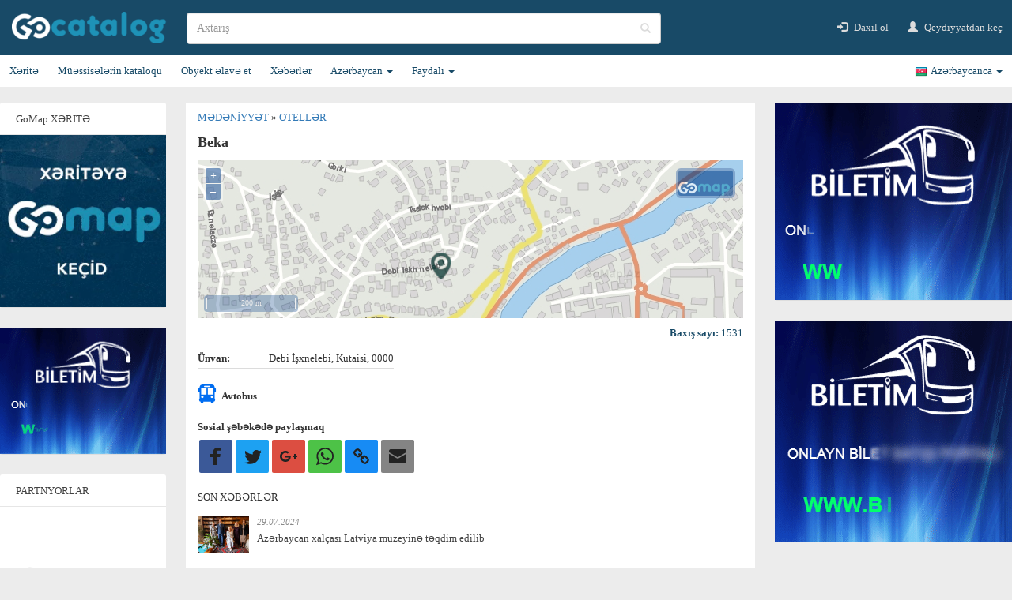

--- FILE ---
content_type: text/html; charset=utf-8
request_url: https://kataloq.gomap.az/az/all-poi/culture/hotel/6fe6dcffce3b4650bd5ce0a9ea63149e
body_size: 13405
content:


<!DOCTYPE html>
<html lang="az">
<head>
    <meta charset="utf-8" />
    <meta name="viewport" content="width=device-width, initial-scale=1.0, user-scalable=no, maximum-scale=1, minimum-scale=1">


    <meta name="description" content="Beka, Debi &#x130;&#x15F;xnelebi, Kutaisi, 0000" />
    <meta name="keywords" content="Beka, Debi &#x130;&#x15F;xnelebi, Kutaisi, 0000" />

    <meta property="og:image" content="https://gomap.az/info/bwp_map/hpages/mapspic.do?cm=getpic&amp;lng=az&amp;cx=42.697264552116&amp;cy=42.273014040181&amp;cz=16&amp;w=200&amp;h=200" />

    <title>Beka - Otell&#x259;r | Kataloq GoMap.Az</title>
    <link rel="icon" type="image/x-icon" href="/favicon.ico?v=jFB1UWZzhGq4NSN-U3CvWQ_BHjoSr6EB2_UZQ8MnBwo" sizes="16x16">
    <link rel="stylesheet" type="text/css" href="/dist/bundle.css?v=SPCdn96mABxMh6bpUZDYZOQCg1j4HUPrytvITK5ff6I" /> 
    <!-- Google tag (gtag.js) -->
    <script async src="https://www.googletagmanager.com/gtag/js?id=G-6N32M8W1C4"></script>
    <script>
        window.dataLayer = window.dataLayer || [];
        function gtag() { dataLayer.push(arguments); }
        gtag('js', new Date());

        gtag('config', 'G-6N32M8W1C4');
    </script>
 
    <!-- End Google Analytics -->
    <!-- Facebook Pixel Code -->
    <script>
        !function (f, b, e, v, n, t, s) {
            if (f.fbq) return; n = f.fbq = function () {
                n.callMethod ?
                    n.callMethod.apply(n, arguments) : n.queue.push(arguments)
            };
            if (!f._fbq) f._fbq = n; n.push = n; n.loaded = !0; n.version = '2.0';
            n.queue = []; t = b.createElement(e); t.async = !0;
            t.src = v; s = b.getElementsByTagName(e)[0];
            s.parentNode.insertBefore(t, s)
        }(window, document, 'script',
            'https://connect.facebook.net/en_US/fbevents.js');
        fbq('init', '244348616096081');
        fbq('track', 'PageView');
    </script>
    <noscript>
        <img height="1" width="1" style="display:none"
             src="https://www.facebook.com/tr?id=244348616096081&ev=PageView&noscript=1" alt="Facebook Pixel Code" />
    </noscript>
    <!-- End Facebook Pixel Code -->
    <!-- Yandex.Metrika counter -->
    <script type="text/javascript">
        (function (d, w, c) {
            (w[c] = w[c] || []).push(function () {
                try {
                    w.yaCounter47569267 = new Ya.Metrika({
                        id: 47569267,
                        clickmap: true,
                        trackLinks: true,
                        accurateTrackBounce: true,
                        webvisor: true
                    });
                } catch (e) { }
            });

            var n = d.getElementsByTagName("script")[0],
                s = d.createElement("script"),
                f = function () { n.parentNode.insertBefore(s, n); };
            s.type = "text/javascript";
            s.async = true;
            s.src = "https://mc.yandex.ru/metrika/watch.js";

            if (w.opera == "[object Opera]") {
                d.addEventListener("DOMContentLoaded", f, false);
            } else { f(); }
        })(document, window, "yandex_metrika_callbacks");
    </script>
    <noscript><div><img src="https://mc.yandex.ru/watch/47569267" style="position:absolute; left:-9999px;" alt="" /></div></noscript>
    <!-- /Yandex.Metrika counter -->
</head>
<body>
    <script>
        fbq('track', 'ViewContent', {
            value: 1,
            currency: 'USD',
        });
    </script>

    <nav class="navbar navbar-default x-navbar-container">
        <div class="nav-header-container x-navbar-header-container">
            <div class="navbar-header">
                <button type="button" class="pull-left navbar-toggle" data-toggle="collapse" data-target="#main-navbar">
                    <span class="icon-bar"></span>
                    <span class="icon-bar"></span>
                    <span class="icon-bar"></span>
                </button>
            </div>
            <div class="brand">
                <a class="navbar-brand" href="/az">
                    <img src="/images/logo.png?v=aE3KD85ithbmQu18TS7wxKrUrR9RUAwFHdFEJMtq_G4" alt="Kataloq GoMap logo" />
                </a>
            </div>
            <div class="search-container">
                <div class="form-group has-feedback search">
                    <input type="text" class="form-control search-input" placeholder="Axtar&#x131;&#x15F;" aria-label="search" />
                    <span class="glyphicon glyphicon-search form-control-feedback x-glyphicon-search"></span>
                </div>
            </div>
            <ul class="nav navbar-nav navbar-right navbar-right-header">
                    <li>
                        <a href="/az/account/login">
                            <span class="glyphicon glyphicon-log-in"></span>
                            Daxil ol
                        </a>
                    </li>
                    <li>
                        <a href="/az/account/register">
                            <span class="glyphicon glyphicon-user"></span>
                            Qeydiyyatdan ke&#xE7;
                        </a>
                    </li>
            </ul>
            <div class="search-small">
                <a class="search-small-button" href="#">
                    <span class="glyphicon glyphicon-search"></span>
                </a>
            </div>
            <div class="search-small-input">
                <input type="text" class="search-input" placeholder="Axtar&#x131;&#x15F;" aria-label="search">
            </div>
            <div class="search-clear-small">
                <a class="search-clear-small-button" href="#">
                    <span class="glyphicon glyphicon-remove"></span>
                </a>
            </div>
        </div>
        <div class="x-nav-menu-container">
            <div class="nav-menu-container">
                <div class="collapse navbar-collapse" id="main-navbar">
                    <ul class="nav navbar-nav x-main-navbar-ul">
                        <li class="dropdown navbar-right nav-language-hidden">
                            <a class="dropdown-toggle" data-toggle="dropdown" href="#" style="display:flex; flex-wrap:wrap; height:auto;">
                                <div class="x-user-name-small">
                                    
                                </div>
                                <div style="margin-left:auto;">
                                    <span class="flag_icon x-lng-flag"></span>
                                    <span class="x-lng-text">Azərbaycanca</span>
                                    <span class="caret"></span>
                                </div>
                            </a>
                            <ul class="dropdown-menu dropdown-menu-language">
                                <li>
                                    <a href="#" style="line-height:28px;" data-lng="az">
                                        <span style="float:right;">Azərbaycanca</span>
                                        <span style="float:right; width:20px; height:20px; background: url(/images/aze.png) no-repeat 0 0; margin-top:7px;"></span>
                                    </a>
                                </li>
                                <li>
                                    <a href="#" style="line-height:28px;" data-lng="en">
                                        <span style="float:right;">English</span>
                                        <span style="float:right; width:20px; height:20px; background: url(/images/eng.png) no-repeat 0 0; margin-top:7px;"></span>
                                    </a>
                                </li>
                                <li>
                                    <a href="#" style="line-height:28px;" data-lng="ru">
                                        <span style="float:right;">Русский</span>
                                        <span style="float:right; width:20px; height:20px; background: url(/images/rus.png) no-repeat 0 0; margin-top:7px;"></span>
                                    </a>
                                </li>
                            </ul>
                        </li>
                            <li class="auth-small">
                                <a href="/az/account/login">
                                    <span class="glyphicon glyphicon-log-in"></span>
                                    Daxil ol
                                </a>
                            </li>
                            <li class="auth-small">
                                <a href="/az/account/register">
                                    <span class="glyphicon glyphicon-user"></span>
                                    Qeydiyyatdan ke&#xE7;
                                </a>
                            </li>
                        <li>
                            <a target="_blank" id="gomapUrl" href="http://gomap.az">
                                <span class="glyphicon glyphicon-map-marker"></span>
                                X&#x259;rit&#x259;
                            </a>
                        </li>
                        <li>
                            <a class="" href="/az">
                                <span class="glyphicon glyphicon-folder-open"></span>
                                M&#xFC;&#x259;ssis&#x259;l&#x259;rin kataloqu
                            </a>
                        </li>
                        <li>
                            <a target="_blank" href="https://gomap.az/maps/az/@/AddObject">
                                <span class="glyphicon glyphicon-plus"></span>
                                Obyekt &#x259;lav&#x259; et
                            </a>
                        </li>
                        <li>
                            <a href="/az/news" class="">
                                <span class="glyphicon glyphicon-list-alt"></span>
                                X&#x259;b&#x259;rl&#x259;r
                            </a>
                        </li>
                        <li class="dropdown">
                            <a class="dropdown-toggle" data-toggle="dropdown" href="#">
                                <span class="glyphicon glyphicon-flag"></span>
                                <span>
                                    Az&#x259;rbaycan
                                </span>
                                <span class="caret"></span>
                            </a>
                            <ul class="dropdown-menu">
                                <li>
                                    <a href="/az/about-azerbaijan/general">
                                        &#xDC;mumi m&#x259;lumat
                                    </a>
                                </li>
                                <li>
                                    <a href="/az/about-azerbaijan/cities">
                                        &#x15E;&#x259;h&#x259;rl&#x259;r
                                    </a>
                                </li>
                                <li>
                                    <a href="/az/about-azerbaijan/history">
                                        Tarix
                                    </a>
                                </li>
                                <li>
                                    <a href="/az/about-azerbaijan/culture">
                                        Az&#x259;rbaycan m&#x259;d&#x259;niyy&#x259;ti
                                    </a>
                                </li>
                                <li>
                                    <a href="/az/about-azerbaijan/cookery">
                                        Kulinariya
                                    </a>
                                </li>
                                <li>
                                    <a href="/az/about-azerbaijan/tradition">
                                        Ad&#x259;t &#x259;n&#x259;n&#x259;l&#x259;r
                                    </a>
                                </li>
                                <li>
                                    <a href="/az/about-azerbaijan/nature">
                                        T&#x259;bi&#x259;t
                                    </a>
                                </li>
                                <li>
                                    <a href="/az/about-azerbaijan/flora">
                                        Bitki &#xF6;rt&#xFC;y&#xFC;
                                    </a>
                                </li>
                                <li>
                                    <a href="/az/about-azerbaijan/fauna">
                                        Heyvanlar al&#x259;mi
                                    </a>
                                </li>
                            </ul>
                        </li>
                        <li class="dropdown">
                            <a class="dropdown-toggle" data-toggle="dropdown" href="#">
                                <span class="glyphicon glyphicon-star"></span>
                                <span>
                                    Faydal&#x131;
                                </span>
                                <span class="caret"></span>
                            </a>
                            <ul class="dropdown-menu">
                                <li>
                                    <a href="/az/useful/numbers">
                                        Laz&#x131;ml&#x131; n&#xF6;mr&#x259;l&#x259;r
                                    </a>
                                </li>
                                <li>
                                    <a href="/az/useful/visa">
                                        Viza rejimi
                                    </a>
                                </li>
                                <li>
                                    <a href="/az/useful/payment">
                                        Online &#xF6;d&#x259;m&#x259;
                                    </a>
                                </li>
                                <li>
                                    <a href="/az/useful/schedule">
                                        N&#x259;qliyyat vasit&#x259;l&#x259;rinin c&#x259;dv&#x259;li
                                    </a>
                                </li>
                                <li>
                                    <a href="/az/useful/phonecodes">
                                        Telefon kodlar&#x131;
                                    </a>
                                </li>
                                <li>
                                    <a href="/az/useful/postal">
                                        &#x15E;&#x259;h&#x259;rl&#x259;rin po&#xE7;t indeksi
                                    </a>
                                </li>
                                <li>
                                    <a href="/az/useful/bakucodes">
                                        Bak&#x131;n&#x131;n telefon kodlar&#x131;
                                    </a>
                                </li>
                                <li>
                                    <a href="/az/useful/domains">
                                        Domen zonalar&#x131;
                                    </a>
                                </li>
                                <li>
                                    <a href="/az/useful/carcodes">
                                        Avtomobil kodlar&#x131;
                                    </a>
                                </li>
                                <li>
                                    <a href="/az/useful/barcode">
                                        Barkod n&#xF6;mr&#x259;l&#x259;ri
                                    </a>
                                </li>
                            </ul>
                        </li>
                        <li class="dropdown navbar-right nav-language">
                            <a class="dropdown-toggle" data-toggle="dropdown" href="#">
                                <span class="flag_icon x-lng-flag az"></span>
                                <span class="x-lng-text">Azərbaycanca</span>
                                <span class="caret"></span>
                            </a>
                            <ul class="dropdown-menu dropdown-menu-language">
                                <li>
                                    <a href="#" style="line-height:25px;" data-lng="az">
                                        <span style="float:left; width:20px; height:20px; background: url(/images/aze.png) no-repeat 0 0; margin-top:5px;"></span>
                                        <span>Azərbaycanca</span>
                                    </a>
                                </li>
                                <li>
                                    <a href="#" style="line-height:25px;" data-lng="en">
                                        <span style="float:left; width:20px; height:20px; background: url(/images/eng.png) no-repeat 0 0; margin-top:5px;"></span>
                                        <span>English</span>
                                    </a>
                                </li>
                                <li>
                                    <a href="#" style="line-height:25px;" data-lng="ru">
                                        <span style="float:left; width:20px; height:20px; background: url(/images/rus.png) no-repeat 0 0; margin-top:5px;"></span>
                                        <span>Русский</span>
                                    </a>
                                </li>
                            </ul>
                        </li>
                    </ul>
                </div>
            </div>
        </div>
    </nav>

    <div style="max-width:1300px; margin:0 auto;">
        <div class="content-container" style="display:flex;">
            <div class="left-content-container">
                <div class="left-block">
                    <div class="left-block-title">
                        <div class="left-block-center">
                            GoMap X&#x18F;RIT&#x18F;
                        </div>
                    </div>
                    <div class="left-block-content left-block-content-nopad">
                        <a target="_blank" href="https://gomap.az" style="height:218px; display:block;">
                            <video loop="loop" style="width:210px;" autoplay muted asp-append-version="true">
                                <source src="/assets/gomap-banner.mp4" type="video/mp4">
                            </video>
                        </a>
                    </div>
                </div>
                <div class="left-block banner-r7-block">
                    <div class="left-block-content" style="padding:0px;">
                        <div class="banner-slideshow banner-r7">
                        </div>
                    </div>
                </div>

                <div class="left-block" id="partners" style="display:none;">
                    <div class="left-block-title">
                        <div class="left-block-center">
                            PARTNYORLAR
                        </div>
                    </div>
                    <div class="left-block-content left-block-content-nopad">
                        <div id="slideshow">
                            <div><a target="_blank" href="http://www.asan.gov.az/"><img src="/images/partners/_aaasanlogo.png?v=nxltWvvDsaI5QFifzIUQwuNXV8VJCtNNHEbWZiBBU1Y" alt="asan xidmət" /></a></div>
                            <div><a target="_blank" href="http://aerotour.az/"><img src="/images/partners/Aerotour_logo.png?v=eR-2IyiCRTHN9Ko6TlZpxnxxRez60ojiCQh7HVOB0EU" alt="aerotur" /></a></div>
                            <div><a target="_blank" href="http://asankadr.az/"><img src="/images/partners/asankadr-logo2.png?v=gno8e3LVv3LFKWFQA31YbSMX0BdmI1eHqdWR7jMiU_w" alt="asan kadr" /></a></div>
                            <div><a target="_blank" href="http://mct.gov.az/"><img src="/images/partners/az(MTN).png?v=DqKtbngFu8-eBM77oNP77E2SV2gNF4_tUk0Y9IcK12s" alt="azərbaycan respublikası mədəniyyət nazirliyi" /></a></div>
                            <div><a target="_blank" href="http://www.azea.az/"><img src="/images/partners/Azea_logo.png?v=xOapvUSSpJDMnXVEIGz_NxJvXizeoZi6uJItYTbxwwM" alt="azea construction" /></a></div>
                            <div><a target="_blank" href="http://www.azerpost.az/"><img src="/images/partners/azerpsot_logo.png?v=wlh1kxDcWITf-co9xuqlDxXLvI_MJfrr9Jxmq0h6wrs" alt="azərpoçt" /></a></div>
                            <div><a target="_blank" href="http://dim.gov.az/"><img src="/images/partners/dim_logo.png?v=hS48XZmrJGAdgUEkkaFJUXS3uhvtm3zX2e708p0-KLs" alt="dövlət imtahan mərkəzi" /></a></div>
                            <div><a target="_blank" href="https://www.e-gov.az/"><img src="/images/partners/elektron_hokumet_logo.png?v=h5BYPuZyH4hJkC6Q2sXHXkXNmARIACxP5RiVYFqo74k" alt="elektron hökümət portalı" /></a></div>
                            <div><a target="_blank" href="https://www.qafqazislam.com/"><img src="/images/partners/qafqazmuselman.png?v=MtflElQJUnxewzfq7m6vWMn8zmuPWHy6HhK2kv0C1PM" alt="qafqaz müsəlmanları idarəsi" /></a></div>
                            <div><a target="_blank" href="http://iteca.az/"><img src="/images/partners/iteca-logo.png?v=fjxHMvJPBFa5B5hmZF4vbaxZxoFG-jZnu6kbuo-OcKE" alt="iteca" /></a></div>
                            <div><a target="_blank" href="http://www.kimi.az/"><img src="/images/partners/kimi_logo.png?v=p0NjulJfcez2Md3dqAf_pfJbTWOjKT8GA3MfLgdUuQQ" alt="kimi" /></a></div>
                            <div><a target="_blank" href="https://www.baku2017.com/"><img src="/images/partners/islam_logo_hq.png?v=ua0gMLpp9rg8zk1Cp54HY0NYVNx8uAAp_uvG6EEq71Q" alt="bakı 2017 islam həmrəyliyi oyunları" /></a></div>
                            <div><a target="_blank" href="http://www.isb.az/"><img src="/images/partners/logo_icbarisigorta.png?v=hjjGakCbOjWXUwS87Kl0UJPQmDLyB-gMrqOHyvHX6zM" alt="icbari sığorta bürosunu" /></a></div>
                            <div><a target="_blank" href="https://www.bakucitycircuit.com/"><img src="/images/partners/circuit.jpg?v=i2IPkwJ86cb0b2C1OGHjfjWxZYaB8cvYwMnQmHrcPzU" alt="baku city circuit" /></a></div>
                            <div><a target="_blank" href="http://www.qafqazkursu.info/"><img src="/images/partners/logo_qafqaz.png?v=QYZEvR-Af_F5x-57dqxyKoppByusPH4i209duEu36_Y" alt="qafqaz hazırlıq kursları" /></a></div>
                            <div><a target="_blank" href="http://www.msk.gov.az/"><img src="/images/partners/logo_secki.png?v=XdObR449rn-kZPjQ4BmblHXJoDxcK0zqGC76JZ4G9Do" alt="mərkəzi seçki komissiyası" /></a></div>
                            <div><a target="_blank" href="http://bakushopfest.com/"><img src="/images/partners/logo_shopping.png?v=iQOJkQjF6MPY1FHcHcoBsMWSsJGkIHyD8k6hfFdnBV0" alt="baku shopping festival" /></a></div>
                            <div><a target="_blank" href="http://metropark.az/"><img src="/images/partners/metropark_logo.png?v=aZSjLn29BdXuWZ_qAGTPV0EiBeX871yekhk2aF6zMQY" alt="metropark" /></a></div>
                            <div><a target="_blank" href="http://www.baku2015.com"><img src="/images/partners/baku2015.jpg?v=PWzGi0ryzYT9hA_8czu-joeJlXk13xJWOPSBvadVWZU" alt="bakı 2015 avropa oyunları" /></a></div>
                            <div><a target="_blank" href="http://satgroup.az/"><img src="/images/partners/satgruop_logo.png?v=4LGwGC4PiPVfG8vT2jRp3AORhjfSzmO0eDbLdDEEcKk" alt="satgroup" /></a></div>
                            <div><a target="_blank" href="http://www.sinam.net/"><img src="/images/partners/sinam_logo.png?v=ls94MHwru-WjK3lnyHEh2StPQyA9eRi4gWccbraac8E" alt="sinam" /></a></div>
                            <div><a target="_blank" href="http://taxilider.az/"><img src="/images/partners/taksi_logo.png?v=jOtGY1OPtCllAfGxwQRzxNadoFrfFPdRqPhxuSA92qc" alt="taxilider" /></a></div>
                        </div>
                    </div>
                </div>
            </div>
            <div class="mid-content-container" style="flex-grow:1; margin:0 25px; ">
                <div class="x-render-body">
                    


<div class="catalog-header">
        <a href="/az/all-poi/culture">
            M&#x259;d&#x259;niyy&#x259;t
        </a>
        &#187;
        <a href="/az/all-poi/culture/hotel">
            Otell&#x259;r
        </a>
</div>
<div class="x-breadcrumb-menu-small">
    <ol class="breadcrumb">
        <li><a href="/az">M&#xFC;&#x259;siss&#x259;l&#x259;rin kataloqu</a></li>
            <li><a href="/az/all-poi/culture">M&#x259;d&#x259;niyy&#x259;t</a></li>
            <li><a href="/az/all-poi/culture/hotel">Otell&#x259;r</a></li>
    </ol>
</div>
<div class="x-poi-header">
    <div class="x-header-name">
        Beka
    </div>
</div>
<div class="x-poi-image-container">
    <div class="x-poi-image-main">
            <img class="comicon img-responsive" />
    </div>
    <div class="x-poi-image-map">
        <a id="x-poi-image-map-url" href="https://m.gomap.az/mobile_az.html#mappage?guid=6fe6dcff-ce3b-4650-bd5c-e0a9ea63149e">
            <div class="x-poi-image-map-goto">
                <span>X&#x259;rit&#x259;y&#x259; ke&#xE7;</span>
                <span class="glyphicon glyphicon-chevron-right"></span>
            </div>
            <img class="map-special img-responsive" src="https://gomap.az/info/bwp_map/hpages/mapspic.do?cm=getpic&amp;lng=az&amp;cx=42.697264552116&amp;cy=42.273014040181&amp;cz=16&amp;w=200&amp;h=200">
        </a>
    </div>
    <div class="x-poi-social-small">
        <a href="#" target="_blank" class="x-social-icon x-facebook-icon-small">
            <img class="img-responsive" src="/images/facebook-icon.png?v=MIxq640nWZeUtHIOYlKgsQVY696vjnHDRW1rG--xV1Q" alt="facebook icon" />
        </a>
        <a href="#" target="_blank" class="x-social-icon x-instagram-icon-small">
            <img class="img-responsive" src="/images/instagram-icon.png?v=53fEbZQyLnzCelM5EoPImEImUQ1smgRPPNDV9m4GUJ8" alt="instagram icon" />
        </a>
        <a href="#" target="_blank" class="x-social-icon x-twitter-icon-small">
            <img class="img-responsive" src="/images/twitter-icon.png?v=AdXM-6ytAMkrk0ETSX6UAxX6UWmaUvtmjuFjdQj-K0U" alt="twitter icon" />
        </a>
    </div>
</div>

<div class="x-poi-info-nav-buttons-small">
    <div class="btn-group btn-group-justified" role="group" aria-label="...">
        <div class="btn-group" role="group">
            <button type="button" class="btn btn-default x-small-button" id="bInfo">Info</button>
        </div>
        <div class="btn-group" role="group">
            <button type="button" class="btn btn-default x-small-button" id="bRoute">Avtobus</button>
        </div>
        <div class="btn-group" role="group">
            <a href="https://m.gomap.az/info/mobile/mobile_az.html#mappage?bx=42.697264552116&amp;by=42.273014040181" class="btn btn-default x-small-button-a">Mar&#x15F;rut</a>
        </div>
        <div class="btn-group" role="group">
            <button type="button" class="btn btn-default x-small-button" id="bShare">Payla&#x15F;</button>
        </div>
    </div>
</div>

<div class="x-poi-info-container">
    <div class="x-poi-view-count">
        Bax&#x131;&#x15F; say&#x131;:
        <span></span>
    </div>
    <div class="x-poi-info-detail-container">
        <ul class="x-poi-detail-list">
            <li class="x-poi-detail-item">
                <div class="x-poi-detail-item-name">
                    &#xDC;nvan:
                </div>
                <div>
                    Debi &#x130;&#x15F;xnelebi, Kutaisi, 0000
                </div>
            </li>
        </ul>
    </div>
        <div class="banner-small banner-top-small">
            <div class="banner-slideshow banner-m1">
            </div>
            <div class="banner-slideshow banner-m2">
            </div>
        </div>
        <div class="banner-mt-block">
            <div class="banner-slideshow banner-mt">
            </div>
            <div class="banner-mt-close opened"><span class="arrow"></span></div>
        </div>
        <div class="banner-mb-block">
            <div class="banner-mb-close">
                <span aria-hidden="true">&times;</span>
            </div>
            <div class="banner-slideshow banner-mb">
            </div>
        </div>
        <div class="banner-mbtn-block"> 
            <div class="banner-slideshow banner-mbtn">
            </div>
        </div>
        <div class="banner-mf-block">
            <div class="banner-mf-close">
                <span aria-hidden="true">&times;</span>
            </div>
            <div class="banner-mf">
            </div>
        </div>
    <div class="x-poi-info-right-container">
        <div class="bus-routes">
            <div style="line-height:30px;">
                <span class="bus-routes__icon-bus"></span>
                <span class="bus-routes__title">
                    Avtobus
                </span>
            </div>
            <div class="bus-routes__body">
            </div>
        </div>
        <div class="share-buttons">
            <div class="share-buttons__header">
                Sosial &#x15F;&#x259;b&#x259;k&#x259;d&#x259; payla&#x15F;maq
            </div>
            <div class="x-share">
                <a target="_blank" href="http://www.facebook.com/sharer/sharer.php?u=kataloq.gomap.az/az/all-poi/culture/hotel/6fe6dcffce3b4650bd5ce0a9ea63149e&title=Beka - Otell&#x259;r" style="background-color: rgb(59, 89, 152);">
                    <span>
                        <svg xmlns="http://www.w3.org/2000/svg" xmlns:xlink="http://www.w3.org/1999/xlink" viewBox="0 0 32 32" version="1.1" role="img">
                            <g>
                                <path d="M22 5.16c-.406-.054-1.806-.16-3.43-.16-3.4 0-5.733 1.825-5.733 5.17v2.882H9v3.913h3.837V27h4.604V16.965h3.823l.587-3.913h-4.41v-2.5c0-1.123.347-1.903 2.198-1.903H22V5.16z" fill-rule="evenodd"></path>
                            </g>
                        </svg>
                    </span>
                </a>
                <a target="_blank" href="http://twitter.com/intent/tweet?status=Beka%20-%20Otell%C9%99r+kataloq.gomap.az/az/all-poi/culture/hotel/6fe6dcffce3b4650bd5ce0a9ea63149e" style="background-color: rgb(29, 161, 242);">
                    <span>
                        <svg xmlns="http://www.w3.org/2000/svg" xmlns:xlink="http://www.w3.org/1999/xlink" viewBox="0 0 32 32" version="1.1" role="img">
                            <g>
                                <path d="M27.996 10.116c-.81.36-1.68.602-2.592.71a4.526 4.526 0 0 0 1.984-2.496 9.037 9.037 0 0 1-2.866 1.095 4.513 4.513 0 0 0-7.69 4.116 12.81 12.81 0 0 1-9.3-4.715 4.49 4.49 0 0 0-.612 2.27 4.51 4.51 0 0 0 2.008 3.755 4.495 4.495 0 0 1-2.044-.564v.057a4.515 4.515 0 0 0 3.62 4.425 4.52 4.52 0 0 1-2.04.077 4.517 4.517 0 0 0 4.217 3.134 9.055 9.055 0 0 1-5.604 1.93A9.18 9.18 0 0 1 6 23.85a12.773 12.773 0 0 0 6.918 2.027c8.3 0 12.84-6.876 12.84-12.84 0-.195-.005-.39-.014-.583a9.172 9.172 0 0 0 2.252-2.336" fill-rule="evenodd"></path>
                            </g>
                        </svg>
                    </span>
                </a>
                <a target="_blank" href="https://plus.google.com/share?url=kataloq.gomap.az/az/all-poi/culture/hotel/6fe6dcffce3b4650bd5ce0a9ea63149e" style="background-color: rgb(220, 78, 65);">
                    <span>
                        <svg xmlns="http://www.w3.org/2000/svg" xmlns:xlink="http://www.w3.org/1999/xlink" viewBox="0 0 32 32" version="1.1" role="img">
                            <g>
                                <path d="M12 15v2.4h3.97c-.16 1.03-1.2 3.02-3.97 3.02-2.39 0-4.34-1.98-4.34-4.42s1.95-4.42 4.34-4.42c1.36 0 2.27.58 2.79 1.08l1.9-1.83C15.47 9.69 13.89 9 12 9c-3.87 0-7 3.13-7 7s3.13 7 7 7c4.04 0 6.72-2.84 6.72-6.84 0-.46-.05-.81-.11-1.16H12zm15 0h-2v-2h-2v2h-2v2h2v2h2v-2h2v-2z" fill-rule="evenodd"></path>
                            </g>
                        </svg>
                    </span>
                </a>
                <a href="https://api.whatsapp.com/send?text=kataloq.gomap.az/az/all-poi/culture/hotel/6fe6dcffce3b4650bd5ce0a9ea63149e" style="background-color: rgb(77, 194, 71);">
                    <span>
                        <svg xmlns="http://www.w3.org/2000/svg" xmlns:xlink="http://www.w3.org/1999/xlink" viewBox="0 0 32 32" version="1.1" role="img">
                            <g>
                                <path d="M19.11 17.205c-.372 0-1.088 1.39-1.518 1.39a.63.63 0 0 1-.315-.1c-.802-.402-1.504-.817-2.163-1.447-.545-.516-1.146-1.29-1.46-1.963a.426.426 0 0 1-.073-.215c0-.33.99-.945.99-1.49 0-.143-.73-2.09-.832-2.335-.143-.372-.214-.487-.6-.487-.187 0-.36-.043-.53-.043-.302 0-.53.115-.746.315-.688.645-1.032 1.318-1.06 2.264v.114c-.015.99.472 1.977 1.017 2.78 1.23 1.82 2.506 3.41 4.554 4.34.616.287 2.035.888 2.722.888.817 0 2.15-.515 2.478-1.318.13-.33.244-.73.244-1.088 0-.058 0-.144-.03-.215-.1-.172-2.434-1.39-2.678-1.39zm-2.908 7.593c-1.747 0-3.48-.53-4.942-1.49L7.793 24.41l1.132-3.337a8.955 8.955 0 0 1-1.72-5.272c0-4.955 4.04-8.995 8.997-8.995S25.2 10.845 25.2 15.8c0 4.958-4.04 8.998-8.998 8.998zm0-19.798c-5.96 0-10.8 4.842-10.8 10.8 0 1.964.53 3.898 1.546 5.574L5 27.176l5.974-1.92a10.807 10.807 0 0 0 16.03-9.455c0-5.958-4.842-10.8-10.802-10.8z" fill-rule="evenodd"></path>
                            </g>
                        </svg>
                    </span>
                </a>
                <a id="x-social-copy-link" href="" style="background-color: rgb(23, 139, 244);" title="Copy to Clipboard">
                    <span>
                        <svg xmlns="http://www.w3.org/2000/svg" xmlns:xlink="http://www.w3.org/1999/xlink" viewBox="0 0 32 32" version="1.1" role="img">
                            <g>
                                <path d="M23.476 20.663c0-.324-.114-.6-.34-.825l-2.524-2.524a1.124 1.124 0 0 0-.826-.34c-.34 0-.63.13-.873.388.024.024.1.1.23.225s.217.212.26.26c.046.05.106.126.183.23a.976.976 0 0 1 .2.644c0 .325-.113.6-.34.827-.226.226-.5.34-.825.34-.12 0-.23-.015-.332-.043a.976.976 0 0 1-.31-.158 2.89 2.89 0 0 1-.23-.182 7.506 7.506 0 0 1-.26-.26l-.226-.23c-.267.25-.4.545-.4.885 0 .322.113.597.34.824l2.5 2.512c.218.218.493.328.825.328.323 0 .598-.106.825-.316l1.784-1.772a1.11 1.11 0 0 0 .34-.813zm-8.532-8.556c0-.323-.113-.598-.34-.825l-2.5-2.512a1.124 1.124 0 0 0-.825-.34c-.316 0-.59.11-.826.328L8.67 10.53a1.11 1.11 0 0 0-.34.813c0 .323.113.598.34.825l2.524 2.524c.22.22.494.328.825.328.34 0 .63-.126.873-.376-.024-.025-.1-.1-.23-.225a7.506 7.506 0 0 1-.26-.262 2.89 2.89 0 0 1-.183-.23.976.976 0 0 1-.2-.644c0-.323.113-.598.34-.825.226-.227.5-.34.824-.34a.976.976 0 0 1 .643.2c.106.077.183.137.23.182.05.044.137.13.262.26s.2.207.224.23c.267-.25.4-.545.4-.885zm10.862 8.556c0 .97-.344 1.792-1.032 2.464L22.99 24.9c-.67.67-1.492 1.006-2.463 1.006-.98 0-1.805-.344-2.476-1.032l-2.5-2.512c-.67-.67-1.006-1.493-1.006-2.463 0-.997.356-1.842 1.068-2.538l-1.068-1.068c-.696.712-1.538 1.068-2.525 1.068-.97 0-1.797-.34-2.476-1.02L7.02 13.82C6.34 13.138 6 12.314 6 11.343c0-.97.344-1.792 1.032-2.464l1.784-1.773c.67-.67 1.492-1.007 2.463-1.007.978 0 1.803.344 2.475 1.032l2.5 2.512c.67.67 1.007 1.492 1.007 2.463 0 .995-.356 1.84-1.068 2.537l1.068 1.068c.696-.712 1.537-1.068 2.524-1.068.97 0 1.797.34 2.476 1.02l2.524 2.523c.68.68 1.02 1.505 1.02 2.476z" fill-rule="evenodd"></path>
                            </g>
                        </svg>
                    </span>
                </a>
                <a href="mailto:?subject=Beka - Otell&#x259;r&body=Check out this site I came across kataloq.gomap.az/az/all-poi/culture/hotel/6fe6dcffce3b4650bd5ce0a9ea63149e" style="background-color: rgb(132, 132, 132);">
                    <span>
                        <svg xmlns="http://www.w3.org/2000/svg" xmlns:xlink="http://www.w3.org/1999/xlink" viewBox="0 0 32 32" version="1.1" role="img">
                            <g>
                                <g fill-rule="evenodd"></g>
                                <path d="M27 22.757c0 1.24-.988 2.243-2.19 2.243H7.19C5.98 25 5 23.994 5 22.757V13.67c0-.556.39-.773.855-.496l8.78 5.238c.782.467 1.95.467 2.73 0l8.78-5.238c.472-.28.855-.063.855.495v9.087z"></path>
                                <path d="M27 9.243C27 8.006 26.02 7 24.81 7H7.19C5.988 7 5 8.004 5 9.243v.465c0 .554.385 1.232.857 1.514l9.61 5.733c.267.16.8.16 1.067 0l9.61-5.733c.473-.283.856-.96.856-1.514v-.465z"></path>
                            </g>
                        </svg>
                    </span>
                </a>
            </div>
        </div>
    </div>

    <div id="modal-360" class="modal fade" role="dialog">
        <div class="modal-dialog">
            <div class="modal-content">
                <div class="modal-body x-360-modal" style="padding:7px;">
                    <button type="button" class="close" data-dismiss="modal" style="margin-bottom:5px; font-size:20px;">
                        <span aria-hidden="true">&times;</span><span class="sr-only">Close</span>
                    </button>
                    <iframe class="x-poi-360-iframe" frameborder="0" allowfullscreen="true" src=""></iframe>
                </div>
            </div>
        </div>
    </div>

</div>




    <div class="news-container">
        <div style="margin:10px 0; text-transform:uppercase">
            Son x&#x259;b&#x259;rl&#x259;r
        </div>
        <ul class="latest-news-ul"></ul>
        <div style="margin-top:20px;">
            <a class="more-link" href="/az/news">
                <div>
                    B&#xFC;t&#xFC;n x&#x259;b&#x259;rl&#x259;r
                    <div class="glyphicon glyphicon-menu-right more-arrow"></div>
                </div>
            </a>
        </div>
    </div>

<input type="text" id="inputCopyLink" style="position: absolute; left: -9999px;" />



                </div>
                <div class="x-search-result">
                    <div class="spinner x-icon-spinner" aria-hidden="true"></div>
                    <a target="_blank" href="https://gomap.az/maps/az/@/AddObject" class="btn btn-primary x-btn-primary x-add-object-small">
                        <span class="glyphicon glyphicon-plus"></span>
                        Obyekt &#x259;lav&#x259; et
                    </a>
                    <ul class="x-poilist-search-ul"></ul>
                </div>
                <div class="banner-r5-container">
                    <div class="banner-r5-block">
                        <div class="banner-slideshow banner-r5">
                        </div>
                    </div>
                </div>
            </div>
            <div class="right-content-container">
                <div class="left-block banner-r2-block">
                    <div class="left-block-content" style="padding:0px;">
                        <div class="banner-slideshow banner-r2">
                        </div>
                    </div>
                </div>
                <div class="left-block banner-r3-block">
                    <div class="left-block-content" style="padding:0px;">
                        <div class="banner-slideshow banner-r3">
                        </div>
                    </div>
                </div>
            </div>
        </div>
    </div>

    <footer class="footer">
        <div style="max-width:1300px; margin:0 auto;">
            <div class="container-fluid">
                <div class="col-md-5 col-sm-6 col-xs-12 footer-left-content">
                    <div>
                        <span>Copyright &copy; 2025</span> 
                        <br />
                        <span>Site by <a class="x-site-by" href="http://www.sinam.net/" target="_blank">SINAM MMC</a></span>
                    </div>
                </div>
                <div class="col-md-7 col-sm-6 col-xs-12 footer-right-content">
                    <ul class="pull-right">
                        <li>
                            <a href="/az/ads">
                                Reklam imkanlar&#x131;
                            </a>
                        </li>
                        <li>
                            <a href="/az/partners">
                                Partnyorlar
                            </a>
                        </li>
                        <li>
                            <a href="/az/api/documentation">
                                GoMap API
                            </a>
                        </li>
                        <li>
                            <a href="/az/feedback">
                                GoMap il&#x259; &#x259;laq&#x259;
                            </a>
                        </li>
                        <li>
                            <a href="http://www.facebook.com/pages/GoMapaz/202578809777967" target="_blank">
                                <span class="fa fa-facebook-square"></span>
                                Facebook-da izl&#x259;yin
                            </a>
                        </li>
                    </ul>
                </div>
            </div>
        </div>
    </footer>

    <script src="https://www.gstatic.com/firebasejs/4.6.2/firebase-app.js"></script>
    <script src="https://www.gstatic.com/firebasejs/4.6.2/firebase-messaging.js"></script>
    <script src="/app.js?v=qK0HZybtuvX8zH7KvmkEopEJp-uC1v2BVU5nQopwWoo"></script>
    <script src="/dist/bundle.js?v=z2dYMtqojnAvUmW4XpGhRdl5O_QjBf-YukpUNwpF-w0"></script>
    <script>

    $(document).ready(function() {

         $('input.search-input').val('');

         var name = '';
                     name = "Azərbaycanca";

         $('.x-lng-flag').addClass('az');
         $('.x-lng-text').text(name);
         $(".dropdown-menu-language li a[data-lng='" + 'az' + "']").hide();

         $('#partners').show();


         $(function() {
             slideshowPartner();
         });

         var timer;
         var prevKey;
         $('input.search-input').keyup(function() {

            var searchInput = $(this);

             clearInterval(timer);
             timer = setTimeout(function() {

                 var key = $(searchInput).val();

                 $('input.search-input').val(key);

                 if (key != '') {
                    if(key != prevKey){
                         prevKey = key;

                         $('.x-search-result').show();
                         $('.x-render-body').hide();
                         $('.x-search-result').css('min-height', '200px');
                         $('.x-add-object-small').hide();
                         $('.x-icon-spinner').show();

                         search('az');

                         if ($(window).width() < 768) {
                             $('.banner-small').insertAfter($('.x-search-result'));
                         }
                    }
                 } else {
                    prevKey = '';

                    $('.x-render-body').show();
                    $('.x-search-result').hide();
                    $('.x-poilist-search-ul').empty();
                    $('.x-render-body').insertAfter($('.banner-small'));
                 }

             }, 500);

         });

         if (window.location.hash && window.location.hash == '#_=_') {
             history.pushState("", document.title, window.location.pathname);
         }

     });

        $('.dropdown-menu-language').on('click', 'a', function(e) {

        e.preventDefault();

        $.ajax({
             type: "POST",
             url: '/api/language',
             async: true,
             data: {
                 lang: $(this).attr('data-lng'),
                 currentLng: 'az',
                 page: 'PoiDetail'
             },
             context: document.body,
             success: function(result) {
                 location.href = result;
             },
             error: function(xhr) {
                 console.log(xhr.responseText);
             }
         });
    });

    </script>

    

    <script>
            $(document).ready(function () {

                globalVariables.poiMapUrlSmall = 'https://m.gomap.az/mobile_az.html#mappage?guid=6fe6dcff-ce3b-4650-bd5c-e0a9ea63149e';

                if ($(window).outerWidth() > 768) {
                    var frame = $('<iframe class="x-map-iframe" src="https://gomap.az/apps/frame/?guid=6fe6dcffce3b4650bd5ce0a9ea63149e&lng=az" />')
                        .appendTo('.x-poi-image-map');

                    globalVariables.poiIframeLoaded = true;
                }

                GetPoiRoute('42.697264552116', '42.273014040181');
                GetPoiImage('6fe6dcff-ce3b-4650-bd5c-e0a9ea63149e', 'False' === 'True');
                GetPoiPageView('6fe6dcffce3b4650bd5ce0a9ea63149e');

                    getBannerSimplePoi('az', '22','6fe6dcffce3b4650bd5ce0a9ea63149e');
                    getNewsWidget('az');
                    $('.x-poi-social-small').hide();
            });

                function IsSpecialPoi()
                {
                    $('.x-poi-image-container').css('flex-direction','row');
                    $('.x-special-poi-url').attr('href', '');
                }

                $(window).resize(function(e) {
                    if ($(window).outerWidth() >= 768) {
                        if(globalVariables.poiIframeLoaded == false)
                        {
                            var frame = $('<iframe class="x-map-iframe" src="https://gomap.az/apps/frame/?guid=6fe6dcffce3b4650bd5ce0a9ea63149e&lng=az" />')
                                .appendTo('.x-poi-image-map');

                            globalVariables.poiIframeLoaded = true;
                        }
                    }
                });

                $('button.close').on('click', function (e) {
                    $('.x-poi-360-iframe').attr('src', '');
                });

                $('#show-modal-360').on('click', function (e) {
                    $('.x-poi-360-iframe').attr('src', '');
                });

    </script>

</body>
</html>

--- FILE ---
content_type: application/javascript
request_url: https://kataloq.gomap.az/app.js?v=qK0HZybtuvX8zH7KvmkEopEJp-uC1v2BVU5nQopwWoo
body_size: 374
content:
var config = {
    apiKey: "AIzaSyAHxBZtP9m3Qg17p1P_wizB0Cox8_cLYnI",
    messagingSenderId: "792720657921"
};

firebase.initializeApp(config);

const messaging = firebase.messaging();

messaging.requestPermission()
    .then(function () {
        return messaging.getToken();
    })
    .then(function (token) {
        $.post('/api/push/saveToken', { token: token });
    })
    .catch(function (err) {
    });

messaging.onMessage(function (payload) {
    console.log('onMessage', payload);
});

--- FILE ---
content_type: application/javascript
request_url: https://gomap.az/maps/az/localization.js
body_size: 6416
content:

    var localization = {};
localization.ann_Exhibitions ="Sərgilər";
localization.ann_Gomap  ="Gomap Yeniliklər";
localization.catname_1 ="Elm və təhsil";
localization.catname_10 ="İdman və gənclər";
localization.catname_100 ="dəmiryol vağzalı";
localization.catname_101 ="avtovağzal";
localization.catname_102 ="taksi dayanacağı";
localization.catname_103 ="Hava limanı";
localization.catname_104 ="Helikopter meydançası";
localization.catname_105 ="Avtodayanacaq";
localization.catname_106 ="Daşınmaz əmlakın alqı-satqısı";
localization.catname_107 ="Dilerlər";
localization.catname_108 ="Banklar";
localization.catname_109 ="Bank filialları";
localization.catname_11 ="SOS";
localization.catname_110 ="Bankomatlar";
localization.catname_111 ="Valyuta mübadiləsi";
localization.catname_112 ="Sığorta";
localization.catname_113 ="Mərkəzi bank";
localization.catname_114 ="digər ofislər";
localization.catname_115 ="kooperativ binalar";
localization.catname_116 ="Restoranlar";
localization.catname_117 ="Çayxana";
localization.catname_118 ="Kafe";
localization.catname_119 ="Şirniyyat mağazası";
localization.catname_12 ="Elmlər akademiyası";
localization.catname_120 ="Yeməkxana";
localization.catname_121 ="Bar";
localization.catname_122 ="Qəlyanaltı dükanı";
localization.catname_123 ="Pizza restoranı";
localization.catname_124 ="Yaradıcılıq evləri";
localization.catname_125 ="Yemək çatdırma";
localization.catname_126 ="Kulinariya mağazaları";
localization.catname_127 ="Ərzaq";
localization.catname_128 ="Geyim";
localization.catname_129 ="Qab-qacaq";
localization.catname_13 ="Kitabxanalar";
localization.catname_130 ="Elektrik malları";
localization.catname_131 ="Parfümeriya";
localization.catname_132 ="Dəftərxana ləvazimatları";
localization.catname_133 ="Kitab";
localization.catname_134 ="Kompüterlər";
localization.catname_135 ="Mebel";
localization.catname_136 ="Mobil telefonlar";
localization.catname_137 ="Hədiyyələr";
localization.catname_138 ="Güllər";
localization.catname_139 ="Zərgərlik mağazası";
localization.catname_14 ="Uşaq bağçaları";
localization.catname_140 ="Zoo mağaza";
localization.catname_141 ="Tikinti materialları";
localization.catname_142 ="Din";
localization.catname_143 ="Parçalar";
localization.catname_144 ="Anbarlar";
localization.catname_145 ="Müxtəlif";
localization.catname_146 ="Budkalar";
localization.catname_147 ="Univermaqlar";
localization.catname_148 ="Supermarketlər";
localization.catname_149 ="Minimarketlər";
localization.catname_15 ="Məktəblər";
localization.catname_150 ="Ticarət mərkəzləri";
localization.catname_151 ="Bazar və yarmarkalar";
localization.catname_152 ="Kommersiya";
localization.catname_153 ="ATS";
localization.catname_154 ="Telefon budkaları";
localization.catname_155 ="Mobil operatorlar";
localization.catname_156 ="Əczaçılıq";
localization.catname_157 ="Alkoqolsuz içkilər";
localization.catname_158 ="Ət və süd məhsulları";
localization.catname_159 ="Çörək və makaron fabriki";
localization.catname_16 ="Universitetlər";
localization.catname_160 ="Ağac emalı";
localization.catname_161 ="Pivə";
localization.catname_162 ="Alkoqollu içkilər";
localization.catname_163 ="İnşaat-quraşdırma";
localization.catname_164 ="Apteklər";
localization.catname_165 ="Dərzi və atelye";
localization.catname_166 ="Qanunvericilik";
localization.catname_167 ="İcra";
localization.catname_168 ="Məhkəmə";
localization.catname_169 ="Səfirlik";
localization.catname_17 ="Kurslar";
localization.catname_170 ="Konsulluq";
localization.catname_171 ="Ticarət palataları";
localization.catname_172 ="Beynəlxalq təşkilatlar";
localization.catname_173 ="İcra";
localization.catname_174 ="Bələdiyyə";
localization.catname_175 ="Şirkətlər";
localization.catname_176 ="Zavod və fabriklər";
localization.catname_177 ="Neft quyuları";
localization.catname_178 ="Çən və rezervuarlar";
localization.catname_179 ="Maşınqayırma";
localization.catname_18 ="Rəsədxana";
localization.catname_180 ="Kimya sənayesi";
localization.catname_181 ="Qənnadı malları";
localization.catname_182 ="Metallurgiya";
localization.catname_183 ="Televiziya və radio verilişləri";
localization.catname_184 ="Qəzetlər, jurnallar və nəşriyyat";
localization.catname_185 ="Radio, multimedia";
localization.catname_186 ="İnternet klublar";
localization.catname_187 ="Provayderlər";
localization.catname_188 ="Satış nöqtələri";
localization.catname_189 ="Azərpoçt";
localization.catname_19 ="Arxivlər";
localization.catname_190 ="Telefon antenası";
localization.catname_191 ="Polis idarəsi";
localization.catname_192 ="Yanğınsöndürmə məntəqəsi";
localization.catname_193 ="Qaz";
localization.catname_194 ="MİS";
localization.catname_195 ="Elektrik";
localization.catname_196 ="Xidmət";
localization.catname_197 ="Su";
localization.catname_198 ="Mənzil alqı-satqısı və kirayəsi";
localization.catname_199 ="Səs yazmaq";
localization.catname_2 ="Mədəniyyət";
localization.catname_20 ="Dəftərxana ləvazimatları";
localization.catname_200 ="Kompüter";
localization.catname_201 ="Bərbər və gözəllik salonu";
localization.catname_202 ="Ayaqqabı təmiri";
localization.catname_203 ="Saatsaz";
localization.catname_204 ="Foto atelye";
localization.catname_205 ="Camaşırxana";
localization.catname_206 ="Dərzi";
localization.catname_207 ="Təmir (müxtəlif)";
localization.catname_208 ="Mebel təmiri";
localization.catname_209 ="Kirayə";
localization.catname_21 ="Kitab";
localization.catname_210 ="Quraşdırma";
localization.catname_211 ="Montaj";
localization.catname_212 ="Təmizləmə";
localization.catname_213 ="Dizayn";
localization.catname_214 ="Tütün";
localization.catname_215 ="Çörək";
localization.catname_216 ="Poliqrafiya / Tipoqrafiya";
localization.catname_217 ="Sex";
localization.catname_218 ="Toxuculuq";
localization.catname_219 ="Mərasim binası";
localization.catname_22 ="Otellər";
localization.catname_220 ="Hüquq məsləhətxanası";
localization.catname_221 ="Siqaret çəkilən yer";
localization.catname_222 ="Qarderob";
localization.catname_223 ="Tualet";
localization.catname_224 ="Uşaq bağçaları";
localization.catname_225 ="Masaj və sauna";
localization.catname_226 ="Kassalar, dispetçerlər və məlumat büroları";
localization.catname_227 ="DYP";
localization.catname_228 ="Kinoteatr";
localization.catname_229 ="Teatr";
localization.catname_23 ="Motellər";
localization.catname_230 ="Boulinq";
localization.catname_231 ="Bilyard";
localization.catname_232 ="kazino";
localization.catname_233 ="Zoopark";
localization.catname_234 ="Dərzi və atelye";
localization.catname_235 ="Apteklər";
localization.catname_236 ="Sanatoriyalar";
localization.catname_237 ="Xəstəxanalar";
localization.catname_238 ="Poliklinikalar";
localization.catname_239 ="Təcili yardım";
localization.catname_24 ="Qonaq evləri";
localization.catname_240 ="Doğum evləri";
localization.catname_241 ="Əczaçılıq";
localization.catname_242 ="İdman və sağlamlıq mərkəzləri";
localization.catname_243 ="Tennis kortları";
localization.catname_244 ="Fitnes-klublar";
localization.catname_245 ="Hovuzlar";
localization.catname_246 ="Cıdır meydanı və atçılıq";
localization.catname_247 ="Stolüstü oyunlar";
localization.catname_248 ="İdman malları";
localization.catname_249 ="Stadionlar";
localization.catname_25 ="Pansionat";
localization.catname_250 ="Hamam";
localization.catname_251 ="kinoteatr";
localization.catname_252 ="teatr";
localization.catname_253 ="boulinq";
localization.catname_254 ="bilyard";
localization.catname_255 ="kazino";
localization.catname_256 ="zoopark";
localization.catname_257 ="Xəstəxanalar";
localization.catname_258 ="Təcili yardım";
localization.catname_259 ="Doğum evləri";
localization.catname_26 ="Turist bazaları";
localization.catname_260 ="Apteklər";
localization.catname_261 ="Polis idarəsi";
localization.catname_262 ="Qaz";
localization.catname_263 ="Elektrik";
localization.catname_264 ="Su";
localization.catname_265 ="DYP";
localization.catname_27 ="İstirahət mərkəzləri";
localization.catname_275 ="Yeni tikililər";
localization.catname_276 ="Abşeron";
localization.catname_277 ="Binəqədi";
localization.catname_278 ="Nərimanov";
localization.catname_279 ="Nəsimi";
localization.catname_28 ="Yataqxana";
localization.catname_280 ="Sabunçu";
localization.catname_281 ="Xətai";
localization.catname_282 ="Nizami";
localization.catname_283 ="Sabail";
localization.catname_284 ="Xəzər";
localization.catname_285 ="Qaradağ";
localization.catname_286 ="Yasamal";
localization.catname_287 ="Suraxanı";
localization.catname_29 ="Masaj və sauna";
localization.catname_3 ="Nəqliyyat";
localization.catname_30 ="Ovçuluq və balıqçılıq";
localization.catname_302 ="Ödəniş terminalları";
localization.catname_305 ="Çatdırılma";
localization.catname_306 ="Fandomatlar";
localization.catname_307 ="Yaşayış məntəqələri";
localization.catname_308 ="Böyük şəhər";
localization.catname_309 ="Şəhər";
localization.catname_31 ="Gecə klubu";
localization.catname_310 ="Kiçik şəhər";
localization.catname_311 ="Böyük qəsəbə";
localization.catname_312 ="Qəsəbə";
localization.catname_313 ="Kiçik qəsəbə";
localization.catname_314 ="Bağ qəsəbəsi";
localization.catname_315 ="Böyük kənd";
localization.catname_316 ="Kənd";
localization.catname_317 ="Kiçik kənd";
localization.catname_32 ="Diskoteka və disko-bar";
localization.catname_33 ="Kino klubu";
localization.catname_34 ="İdman və əyləncə";
localization.catname_35 ="Şou";
localization.catname_36 ="Alpinizm";
localization.catname_37 ="Müdafiə qurğuları";
localization.catname_38 ="Memorial qurğular";
localization.catname_39 ="Sivil qurğular";
localization.catname_4 ="Maliyyə və biznes";
localization.catname_40 ="Tarixi qoruqlar";
localization.catname_41 ="Arxeoloji qazıntılar";
localization.catname_42 ="Döyüş və tarixi hərakat yerləri";
localization.catname_43 ="Muzeylər və ev-muzeylər";
localization.catname_44 ="Təşkilat və klublar";
localization.catname_45 ="Abidə və heykəllər";
localization.catname_46 ="Binalar (Меqа tikililər)";
localization.catname_47 ="Mədəni istirahət yerləri (teatrlar, kinoteatrlar, qalareyalar, parklar, bağlar, bulvar)";
localization.catname_48 ="Məscid və minarələr";
localization.catname_49 ="Kilsə";
localization.catname_5 ="Restoran və kafe";
localization.catname_50 ="Sinaqoqlar";
localization.catname_51 ="İbadətgah";
localization.catname_52 ="Qəbiristan";
localization.catname_53 ="Məbədlər";
localization.catname_54 ="Monastrlar";
localization.catname_55 ="Mədrəsə";
localization.catname_56 ="Ziyarət yeri";
localization.catname_57 ="İmamzadə";
localization.catname_58 ="Turizm agentliyi";
localization.catname_59 ="Aviaşirkət";
localization.catname_6 ="Ticarət";
localization.catname_60 ="Milli parklar";
localization.catname_61 ="Təbiət qoruqları";
localization.catname_62 ="Müvəqqəti qoruqlar";
localization.catname_63 ="Landşaft";
localization.catname_64 ="Hidroloji abidələr";
localization.catname_65 ="Geoloji və geomorfoloji dəyişikliklər";
localization.catname_66 ="Fauna və flora";
localization.catname_67 ="Coğrafiya və iqlim";
localization.catname_68 ="Faydalı qazıntılar";
localization.catname_69 ="Şəlalələr";
localization.catname_7 ="Təşkilatlar";
localization.catname_70 ="Mağaralar";
localization.catname_71 ="Vulkanlar";
localization.catname_72 ="Çimərlik";
localization.catname_73 ="Bulaqlar";
localization.catname_74 ="Palçıq vannaları";
localization.catname_75 ="Su gəzintisi";
localization.catname_76 ="Mənzərəli yerlər";
localization.catname_77 ="Ayaqyolu";
localization.catname_78 ="kinoteatr";
localization.catname_79 ="teatr";
localization.catname_8 ="Xidmətlər";
localization.catname_80 ="boulinq";
localization.catname_81 ="bilyard";
localization.catname_82 ="kazino";
localization.catname_83 ="zoopark";
localization.catname_84 ="Fəvvarələr";
localization.catname_85 ="Mədəni istirahət yerləri (parklar, bağçalar, bulvar)";
localization.catname_86 ="Məşhur yerlər";
localization.catname_87 ="Vağzallar, stansiya və dayanacaqlar";
localization.catname_88 ="Kassalar, dispetçerlər və məlumat büroları";
localization.catname_89 ="Liman və daldalanacaqlar";
localization.catname_9 ="Səhiyyə";
localization.catname_90 ="Hava limanları və uçuş zolaqları";
localization.catname_91 ="Avtomobil kirayəsi və texniki xidmət";
localization.catname_92 ="Keçidlər, körpülər və yol nişanları";
localization.catname_93 ="Benzin doldurma məntəqəsi";
localization.catname_94 ="Maşın yuma məntəqəsi";
localization.catname_95 ="Ofis və qarajlar";
localization.catname_96 ="DYP";
localization.catname_97 ="metro stansiyası";
localization.catname_98 ="dəmiryol stansiyası";
localization.catname_99 ="avtobus dayanacağı";
localization.mapmenu_Add ="Əlavə et";
localization.mapmenu_AddFigure ="Fiqur əlavə et";
localization.mapmenu_AddImage ="Şəkil əlavə et";
localization.mapmenu_addInfo ="Məlumat əlavə et";
localization.mapmenu_AddLegend ="Şərti işarəni yarat";
localization.mapmenu_AddMarker ="Marker qoy";
localization.mapmenu_AddObject ="Obyekt əlavə et";
localization.mapmenu_addPhoto ="Şəkil əlavə et";
localization.mapmenu_Address ="Ünvan";
localization.mapmenu_AddReview ="Rəy bildir";
localization.mapmenu_Addtomap ="Xəritəyə əlavə et";
localization.mapmenu_Allannouncements ="Bütün elanlar";
localization.mapmenu_AlternativeReg ="Alternativ yolla qeydiyyatdan keçin";
localization.mapmenu_Announcements ="Qərbi azərbaycanlılar";
localization.mapmenu_API ="\u003cdiv id=\u0022contentapiPanelScroll\u0022\u003e\u003cdiv\u003eZəhmət olmasa \u003ca href=\u0022http://gomap.az/api/index.html\u0022 target=\u0022_blank\u0022\u003eapi.gomap.az\u003c/a\u003e dokumentasiya səhifəsinə keçid edin.\u003c/div\u003e\u003c/div\u003e";
localization.mapmenu_ATM ="Bankomat";
localization.mapmenu_Attraction ="Görməli yerlər";
localization.mapmenu_Auto ="Avto";
localization.mapmenu_Back ="Geriyə";
localization.mapmenu_Bank ="Bank";
localization.mapmenu_Bus ="Avtobus";
localization.mapmenu_CancelButton ="İmtina et";
localization.mapmenu_Cat ="Kataloq";
localization.mapmenu_Centermap ="Xəritənin mərkəzi bura";
localization.mapmenu_Circle ="Dairə";
localization.mapmenu_Close ="Bağla";
localization.mapmenu_CommentsSug ="Rəy və təkliflər";
localization.mapmenu_CommentsSugConsider ="Sizin rəy və təkliflərinizə baxılacaq";
localization.mapmenu_Communication ="Komunikasiya";
localization.mapmenu_Considerproblem ="Problemə baxılacaq";
localization.mapmenu_Contactinfo ="Əlaqə məlumatı";
localization.mapmenu_Coords ="Koordinatlar";
localization.mapmenu_Cost ="Gediş haqqı";
localization.mapmenu_Create ="Yarat";
localization.mapmenu_CreateButton ="GoMap hesabını yarat";
localization.mapmenu_Createmap ="Zəhmət olmasa, xəritə yaradın";
localization.mapmenu_Delete ="Sil";
localization.mapmenu_Description ="Təsviri";
localization.mapmenu_Distance ="Məsafə";
localization.mapmenu_district ="Rayon";
localization.mapmenu_Economtaxi ="Ekonom Xidməti";
localization.mapmenu_Edit ="Redaktə et";
localization.mapmenu_Email ="E-poçt ünvanı";
localization.mapmenu_EnterProtectionCode ="Şəkil üzərindəki yazını daxil et";
localization.mapmenu_Error ="Xəta baş verdi";
localization.mapmenu_events ="Tədbirlər";
localization.mapmenu_Exit ="Çıxış";
localization.mapmenu_FamousPlaces ="Məşhur məkanlar";
localization.mapmenu_Favourites ="Seçilmişlər";
localization.mapmenu_Feedback ="Geri Əlaqə";
localization.mapmenu_Fillallfields ="Zəhmət olmasa, bütün sətirləri doldurun";
localization.mapmenu_Fillcoordserror ="Zəhmət olmasa, koordinatları düzgün formatda  doldurun";
localization.mapmenu_Fillstat ="Yanacaqdoldurma məntəqəsi";
localization.mapmenu_Finish ="Finiş";
localization.mapmenu_Fiqur ="Fiqur";
localization.mapmenu_FirstName ="Ad";
localization.mapmenu_Food ="Restoran, Kafe";
localization.mapmenu_ForDevelopers ="Proqramçılar üçün";
localization.mapmenu_ForgotPassword ="Şifrəni unutmusunuz?";
localization.mapmenu_ForKids ="Uşaqlar üçün";
localization.mapmenu_From ="Buradan";
localization.mapmenu_Frommap ="Buradan başla";
localization.mapmenu_GoMap ="GoMap";
localization.mapmenu_Help ="Kömək";
localization.mapmenu_Hide ="Gizlət";
localization.mapmenu_Hours ="saat";
localization.mapmenu_Icon ="İkon";
localization.mapmenu_iftar ="İmsak-iftar";
localization.mapmenu_Instruments ="Alətlər";
localization.mapmenu_Karabakh ="Qarabağ";
localization.mapmenu_LastName ="Soyad";
localization.mapmenu_LeasureEntertainment ="Asudə və əyləncə";
localization.mapmenu_Legend ="Şərti işarə";
localization.mapmenu_Line ="Xətt";
localization.mapmenu_Lodging ="Otellər";
localization.mapmenu_LoginButton ="Daxil ol";
localization.mapmenu_LoginConfirmEmail ="Zəhmət olmasa, hesabınızı təsdiqləyin!";
localization.mapmenu_LoginError ="İstifadəçi adı və ya şifrə düzgün deyil";
localization.mapmenu_LoginPanelHeader ="İstifadəçi girişi";
localization.mapmenu_Logo ="Gomap";
localization.mapmenu_Mapcreated ="Yaradılıb";
localization.mapmenu_Mapdeleted ="Xəritə silindi";
localization.mapmenu_Mapupdated ="Redaktə edilib";
localization.mapmenu_Marker ="Marker";
localization.mapmenu_Markers ="Markerlər";
localization.mapmenu_Max ="maks.";
localization.mapmenu_MeasureArea ="Sahə";
localization.mapmenu_MeasureDistance ="Məsafə";
localization.mapmenu_Menu ="Menyu";
localization.mapmenu_Meter ="m.";
localization.mapmenu_MinutesShort ="dəq.";
localization.mapmenu_Moreinfo ="Ətraflı";
localization.mapmenu_MyMaps ="Mənim xəritələrim";
localization.mapmenu_MyObjects ="Mənim obyektlərim";
localization.mapmenu_Name ="Ad";
localization.mapmenu_NearBy ="Yaxınlıqda";
localization.mapmenu_NearBysearch ="Yaxınlıqda axtar";
localization.mapmenu_Newmap ="Yeni xəritə";
localization.mapmenu_nmsur ="Ad və soyad";
localization.mapmenu_nnmsur ="Qonşunun ad və soyadı";
localization.mapmenu_Notvisit ="Buradan keçmə";
localization.mapmenu_nyevents ="Yeni İl";
localization.mapmenu_Objectadded ="Obyekt əlavə olundu";
localization.mapmenu_Objects ="Obyektlər";
localization.mapmenu_Oldversion ="Köhnə versiyaya keç";
localization.mapmenu_Opentoeveryone ="Hər kəsə açıq (GoMap tərəfindən istifadə edilə bilər, axtarış nəticələrində çıxa bilər)";
localization.mapmenu_Oppositedir ="Əks istiqamət";
localization.mapmenu_Organizations ="Müəsissələr";
localization.mapmenu_Other ="Digərləri";
localization.mapmenu_Panorama ="Panorama";
localization.mapmenu_Password ="Şifrə";
localization.mapmenu_Phone ="Telefon";
localization.mapmenu_Photo ="Foto";
localization.mapmenu_PointA ="Başlanğıc nöqtəsini daxil edin";
localization.mapmenu_PointB ="Təyinat nöqtəsini daxil edin";
localization.mapmenu_Polygon ="Poligon";
localization.mapmenu_Postal ="İndeks";
localization.mapmenu_PrintMap ="Xəritəni çap et";
localization.mapmenu_Private ="Gizli, məndən başqa heç kim baxa bilməz";
localization.mapmenu_Problemtext ="Problem haqqında";
localization.mapmenu_Problemtype ="Problemin növü";
localization.mapmenu_ProtectionCode ="Şəkil üzərindəki yazı";
localization.mapmenu_PublicTransport ="İctimai Nəqliyyat";
localization.mapmenu_Quickpath ="Sürətli yol";
localization.mapmenu_Ramadan ="Ramazan";
localization.mapmenu_RamadanC ="Müqəddəs Ramazan ayı";
localization.mapmenu_RatingMessage ="Reytinq vermək üçün zəhmət olmasa daxil olun";
localization.mapmenu_Rectangle ="Düzbucaq";
localization.mapmenu_ReEnterEmail ="E-poçt ünvanını yenidən daxil et";
localization.mapmenu_ReEnterPassword ="Şifrəni yenidən daxil et";
localization.mapmenu_Refugee ="Qaçqınlar";
localization.mapmenu_Registration ="Qeydiyyat";
localization.mapmenu_RemoveImage ="Şəkli sil";
localization.mapmenu_Reportproblem ="Problemi bildir";
localization.mapmenu_Result ="Nəticə";
localization.mapmenu_Resultsnumber ="Nəticələrin sayı";
localization.mapmenu_ReviewMessage ="Rəy bildirmək üçün zəhmət olmasa daxil olun";
localization.mapmenu_Robot ="Mən robot deyiləm";
localization.mapmenu_Robotconfirm ="Robot olmadığınızı təsdiq edin";
localization.mapmenu_Routecostabout ="bu marşrut təqribən";
localization.mapmenu_Routes ="Marşrut";
localization.mapmenu_Satellite ="Peyk görüntüsü";
localization.mapmenu_Save ="Saxla";
localization.mapmenu_Search ="Obyekt və ya ünvan axtarışı";
localization.mapmenu_SearchFor ="Axtar";
localization.mapmenu_Select ="Seç";
localization.mapmenu_Selectcity ="Şəhəri seçin";
localization.mapmenu_Selectproblemtype ="Zəhmət olmasa, problemin növünü seçin";
localization.mapmenu_Selectroute ="Marşrutu seçin";
localization.mapmenu_Selecttypetransport ="Nəqliyyat növünü seçin";
localization.mapmenu_SendButton ="Göndər";
localization.mapmenu_sendInfo ="Məlumatı göndər";
localization.mapmenu_Service ="Xidmətlər";
localization.mapmenu_settlement ="Şəhər/Kənd";
localization.mapmenu_Share ="Paylaş";
localization.mapmenu_ShareMap ="Xəritəni paylaş";
localization.mapmenu_Shopping ="Ticarət";
localization.mapmenu_Shortpath ="Qısa yol";
localization.mapmenu_Show ="Göstər";
localization.mapmenu_showAddress ="Qərbi Azərbaycanda doğma yurdum";
localization.mapmenu_Showmaps ="Xəritələrimi göstər";
localization.mapmenu_Showonmap ="Xəritədə göstər";
localization.mapmenu_Signinmaps ="Xəritələrimi görmək üçün qeydiyyatdan keçin";
localization.mapmenu_SigninWestPanel ="Məlumat əlavə etmək üçün daxil olun";
localization.mapmenu_Sport ="İdman";
localization.mapmenu_Square ="Kvadrat";
localization.mapmenu_Start ="Start";
localization.mapmenu_Stop ="Dayanacaq";
localization.mapmenu_Stops ="Dayanacaqlar";
localization.mapmenu_street ="Küçə";
localization.mapmenu_Subway ="Metro";
localization.mapmenu_Surname ="Soyad";
localization.mapmenu_Text ="Mətn";
localization.mapmenu_Thankforinfo ="Verdiyiniz məlumata görə çox sağ olun";
localization.mapmenu_To ="Buraya";
localization.mapmenu_Tomap ="Buraya get";
localization.mapmenu_Toolongvalues ="Zəhmət olmasa, uzun dəyərlər daxil etməyin";
localization.mapmenu_Transport ="Nəqliyyat";
localization.mapmenu_Tryagain ="Xahiş edirik, bir daha cəhd edin";
localization.mapmenu_Turnleft ="Sola dön";
localization.mapmenu_Turnright ="Sağa dön";
localization.mapmenu_UserName ="İstifadəçi adı";
localization.mapmenu_Viewedbylink ="Yalnız linki verdiyim şəxslər baxa bilər";
localization.mapmenu_Visit ="Buradan keç";
localization.mapmenu_Walk ="Piyada";
localization.mapmenu_Wantdeletefeature ="Silmək istədiyinizə əminsiniz?";
localization.mapmenu_WantdeleteImg ="Şəkli silmək istədiyinizə əminsiniz?";
localization.mapmenu_Wantdeletemap ="Xəritəni silmək istədiyinizə əminsiniz?";
localization.mapmenu_War ="Qarabağ Azərbaycandır!";
localization.mapmenu_Whatproblem ="Problem nədədir?";
localization.mapmenu_whatshere ="Burada nə var?";
localization.mapmenu_Zoominmap ="Yaxınlaşdır";
localization.mapmenu_Zoomoutmap ="Uzaqlaşdır";
localization.mcBtns_layers ="Xəritələr";
localization.mcBtns_locate ="Haradayam";
localization.mcBtns_measure ="Ölçmə";
localization.reptypename_1 ="Yanlış ad";
localization.reptypename_2 ="Yanlış ünvan";
localization.reptypename_3 ="Yanlış telefon";
localization.reptypename_4 ="Digər";
localization.mcBtns_print ="Çap";
localization.mcBtns_traffic ="Trafik";

localization.StandardMapTemplate = "http://92.39.81.83/info/maptile.do?lng=az&x={x}&y={y}&z={z}&f=png&dp=0&v=33"
//localization.StandardMapTemplate = "http://localhost:49513/tiles/{x}/{y}/{z}.png"
localization.Alpha2Code = "az";